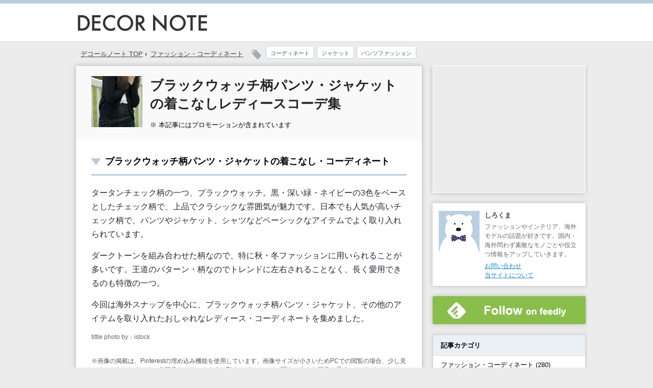

--- FILE ---
content_type: text/html; charset=UTF-8
request_url: http://www.decornote.net/blackwatch-fashion/
body_size: 10766
content:
<!DOCTYPE html PUBLIC "-//W3C//DTD XHTML 1.0 Transitional//EN" "http://www.w3.org/TR/xhtml1/DTD/xhtml1-transitional.dtd">

<html lang="ja">
<head profile="http://gmpg.org/xfn/11">
<meta http-equiv="Content-Type" content="text/html; charset=UTF-8" />

<meta name="keywords" content="ブラックウォッチ,パンツ,ジャケット,シャツ,着こなし,コーデ" />
<meta name="description" content="タータンチェック柄の一つ、ブラックウォッチ。黒・深い緑・ネイビーの3色をベースとしたチェック柄で、上品でクラシックな雰囲気が魅力です。今回は海外スナップを中心に、ブラックウォッチ柄パンツ・ジャケット、その他のアイテムを取り入れたおしゃれなレディース・コーディネートを集めました。" />

<title>ブラックウォッチ柄パンツ・ジャケットの着こなしレディースコーデ集</title>

<link rel="alternate" type="application/rss+xml" title="参加サイト RSS Feed" href="http://www.decornote.net/feed/" />
<link rel="pingback" href="http://www.decornote.net/xmlrpc.php" />
<link rel="shortcut icon" href="http://www.decornote.net/wp-content/themes/decorsimple/images/rogo.ico" />
<link rel="apple-touch-icon-precomposed" href="http://www.decornote.net/wp-content/themes/decorsimple/images/apple-touch-icon-precomposed.png" />

<!-- css -->
<meta name="viewport" content="width=1024, maximum-scale=1, user-scalable=0">
<link rel="stylesheet" href="http://www.decornote.net/wp-content/themes/decorsimple/style.css" type="text/css" media="all" />

<meta property="og:title" content="ブラックウォッチ柄パンツ・ジャケットの着こなしレディースコーデ集 | DECOR NOTE" />
<meta property="og:image" content="https://www.decornote.net/wp-content/uploads/2014/04/blackwatch1-300x300.jpg" />
<meta property="og:url" content="http://www.decornote.net/blackwatch-fashion/" />
<meta property="og:description" content="タータンチェック柄の一つ、ブラックウォッチ。黒・深い緑・ネイビーの3色をベースとしたチェック柄で、上品でクラシックな雰囲気が魅力です。今回は海外スナップを中心に、ブラックウォッチ柄パンツ・ジャケット、その他のアイテムを取り入れたおしゃれなレディース・コーディネートを集めました。" />
<meta property="og:type" content="blog" />
<meta property="og:site_name" content="DECOR NOTE（デコールノート）" />
<meta name="twitter:card" content="summary">

<script type="text/javascript" src="http://ajax.googleapis.com/ajax/libs/jquery/1.7/jquery.min.js"></script>
<script type="text/javascript">
$(function() {
	var topBtn = $('#page-top');	
	topBtn.hide();
	$(window).scroll(function () {
		if ($(this).scrollTop() > 1500) {
			topBtn.fadeIn();
		} else {
			topBtn.fadeOut();
		}
	});
	//スクロールしてトップ
    topBtn.click(function () {
		$('body,html').animate({
			scrollTop: 0
		}, 500);
		return false;
    });
});
</script>


<meta name='robots' content='max-image-preview:large' />
<link rel='dns-prefetch' href='//s.w.org' />
<link rel='dns-prefetch' href='//v0.wordpress.com' />
<link rel='dns-prefetch' href='//i0.wp.com' />
<link rel='dns-prefetch' href='//i1.wp.com' />
<link rel='dns-prefetch' href='//i2.wp.com' />
		<script type="text/javascript">
			window._wpemojiSettings = {"baseUrl":"https:\/\/s.w.org\/images\/core\/emoji\/13.1.0\/72x72\/","ext":".png","svgUrl":"https:\/\/s.w.org\/images\/core\/emoji\/13.1.0\/svg\/","svgExt":".svg","source":{"concatemoji":"http:\/\/www.decornote.net\/wp-includes\/js\/wp-emoji-release.min.js?ver=5.8.12"}};
			!function(e,a,t){var n,r,o,i=a.createElement("canvas"),p=i.getContext&&i.getContext("2d");function s(e,t){var a=String.fromCharCode;p.clearRect(0,0,i.width,i.height),p.fillText(a.apply(this,e),0,0);e=i.toDataURL();return p.clearRect(0,0,i.width,i.height),p.fillText(a.apply(this,t),0,0),e===i.toDataURL()}function c(e){var t=a.createElement("script");t.src=e,t.defer=t.type="text/javascript",a.getElementsByTagName("head")[0].appendChild(t)}for(o=Array("flag","emoji"),t.supports={everything:!0,everythingExceptFlag:!0},r=0;r<o.length;r++)t.supports[o[r]]=function(e){if(!p||!p.fillText)return!1;switch(p.textBaseline="top",p.font="600 32px Arial",e){case"flag":return s([127987,65039,8205,9895,65039],[127987,65039,8203,9895,65039])?!1:!s([55356,56826,55356,56819],[55356,56826,8203,55356,56819])&&!s([55356,57332,56128,56423,56128,56418,56128,56421,56128,56430,56128,56423,56128,56447],[55356,57332,8203,56128,56423,8203,56128,56418,8203,56128,56421,8203,56128,56430,8203,56128,56423,8203,56128,56447]);case"emoji":return!s([10084,65039,8205,55357,56613],[10084,65039,8203,55357,56613])}return!1}(o[r]),t.supports.everything=t.supports.everything&&t.supports[o[r]],"flag"!==o[r]&&(t.supports.everythingExceptFlag=t.supports.everythingExceptFlag&&t.supports[o[r]]);t.supports.everythingExceptFlag=t.supports.everythingExceptFlag&&!t.supports.flag,t.DOMReady=!1,t.readyCallback=function(){t.DOMReady=!0},t.supports.everything||(n=function(){t.readyCallback()},a.addEventListener?(a.addEventListener("DOMContentLoaded",n,!1),e.addEventListener("load",n,!1)):(e.attachEvent("onload",n),a.attachEvent("onreadystatechange",function(){"complete"===a.readyState&&t.readyCallback()})),(n=t.source||{}).concatemoji?c(n.concatemoji):n.wpemoji&&n.twemoji&&(c(n.twemoji),c(n.wpemoji)))}(window,document,window._wpemojiSettings);
		</script>
		<style type="text/css">
img.wp-smiley,
img.emoji {
	display: inline !important;
	border: none !important;
	box-shadow: none !important;
	height: 1em !important;
	width: 1em !important;
	margin: 0 .07em !important;
	vertical-align: -0.1em !important;
	background: none !important;
	padding: 0 !important;
}
</style>
	<link rel='stylesheet' id='wp-block-library-css'  href='http://www.decornote.net/wp-includes/css/dist/block-library/style.min.css?ver=5.8.12' type='text/css' media='all' />
<style id='wp-block-library-inline-css' type='text/css'>
.has-text-align-justify{text-align:justify;}
</style>
<link rel='stylesheet' id='mediaelement-css'  href='http://www.decornote.net/wp-includes/js/mediaelement/mediaelementplayer-legacy.min.css?ver=4.2.16' type='text/css' media='all' />
<link rel='stylesheet' id='wp-mediaelement-css'  href='http://www.decornote.net/wp-includes/js/mediaelement/wp-mediaelement.min.css?ver=5.8.12' type='text/css' media='all' />
<link rel='stylesheet' id='contact-form-7-css'  href='http://www.decornote.net/wp-content/plugins/contact-form-7/includes/css/styles.css?ver=5.4.2' type='text/css' media='all' />
<link rel='stylesheet' id='jetpack_css-css'  href='http://www.decornote.net/wp-content/plugins/jetpack/css/jetpack.css?ver=10.0.2' type='text/css' media='all' />
<link rel="https://api.w.org/" href="http://www.decornote.net/wp-json/" /><link rel="alternate" type="application/json" href="http://www.decornote.net/wp-json/wp/v2/posts/1139" /><link rel="canonical" href="http://www.decornote.net/blackwatch-fashion/" />
<link rel='shortlink' href='https://wp.me/p48v0v-in' />
<link rel="alternate" type="application/json+oembed" href="http://www.decornote.net/wp-json/oembed/1.0/embed?url=http%3A%2F%2Fwww.decornote.net%2Fblackwatch-fashion%2F" />
<link rel="alternate" type="text/xml+oembed" href="http://www.decornote.net/wp-json/oembed/1.0/embed?url=http%3A%2F%2Fwww.decornote.net%2Fblackwatch-fashion%2F&#038;format=xml" />
<style type='text/css'>img#wpstats{display:none}</style>
		<style type="text/css">.broken_link, a.broken_link {
	text-decoration: line-through;
}</style>
<!-- Jetpack Open Graph Tags -->
<meta property="og:type" content="article" />
<meta property="og:title" content="ブラックウォッチ柄パンツ・ジャケットの着こなしレディースコーデ集" />
<meta property="og:url" content="http://www.decornote.net/blackwatch-fashion/" />
<meta property="og:description" content="タータンチェック柄の一つ、ブラックウォッチ。黒・深い緑・ネイビーの3色をベースとしたチェック柄で、上品でクラシ&hellip;" />
<meta property="article:published_time" content="2014-04-20T07:00:02+00:00" />
<meta property="article:modified_time" content="2017-02-06T08:56:19+00:00" />
<meta property="og:site_name" content="参加サイト" />
<meta property="og:image" content="https://i2.wp.com/www.decornote.net/wp-content/uploads/2014/04/blackwatch1.jpg?fit=300%2C300" />
<meta property="og:image:width" content="300" />
<meta property="og:image:height" content="300" />
<meta property="og:locale" content="ja_JP" />
<meta name="twitter:text:title" content="ブラックウォッチ柄パンツ・ジャケットの着こなしレディースコーデ集" />
<meta name="twitter:image" content="https://i2.wp.com/www.decornote.net/wp-content/uploads/2014/04/blackwatch1.jpg?fit=300%2C300&#038;w=640" />
<meta name="twitter:card" content="summary_large_image" />

<!-- End Jetpack Open Graph Tags -->

<!-- analytics -->
<script>
  (function(i,s,o,g,r,a,m){i['GoogleAnalyticsObject']=r;i[r]=i[r]||function(){
  (i[r].q=i[r].q||[]).push(arguments)},i[r].l=1*new Date();a=s.createElement(o),
  m=s.getElementsByTagName(o)[0];a.async=1;a.src=g;m.parentNode.insertBefore(a,m)
  })(window,document,'script','//www.google-analytics.com/analytics.js','ga');

  ga('create', 'UA-46983791-1', 'decornote.net');
  ga('send', 'pageview');

</script>
<!-- //analytics -->
	
<script async src="//pagead2.googlesyndication.com/pagead/js/adsbygoogle.js"></script>
<script>
     (adsbygoogle = window.adsbygoogle || []).push({
          google_ad_client: "ca-pub-8929318341877380",
          enable_page_level_ads: true
     });
</script>

</head>

<body>

<div id="header">

<div id="headertitle">
<div id="headerlogo">

<div id="headerlogobox"><a href="http://www.decornote.net/"><img src="http://www.decornote.net/wp-content/themes/decorsimple/images/rogo.gif" width="260" height="50" alt="DECOR NOTE" /></a></div>
<div id="headerlink">

</div><!-- #headerlink -->
</div><!-- #headerlogo -->
</div><!-- #headertitle -->

</div><!-- #header -->

<div id="wrpapper">
<div id="container">


<!-- breadnavi -->
<div class="breadnavi">

<ol class="navilist" itemscope itemtype="http://data-vocabulary.org/Breadcrumb">
<li><a href="http://www.decornote.net/" itemprop=”url”><span itemprop="title">デコールノート TOP</span></a> &rsaquo;</li>
<li><a href="" itemprop="url"><span itemprop="title"><ul class="post-categories">
	<li><a href="http://www.decornote.net/category/fashion/" rel="category tag">ファッション・コーディネート</a></li></ul></span></a></li>
</ol>

<div class="tagicon"><img src="http://www.decornote.net/wp-content/themes/decorsimple/images/tagicon.png" /></div><div class="kizi_tag"><a href="http://www.decornote.net/tag/outfits-tag/" rel="tag">コーディネート</a></div><div class="kizi_tag"><a href="http://www.decornote.net/tag/jacket-tag/" rel="tag">ジャケット</a></div><div class="kizi_tag"><a href="http://www.decornote.net/tag/pants-tag/" rel="tag">パンツファッション</a></div>
<div class="clear"></div>
</div>

<!-- //breadnavi -->

<div id="contents">

<div id="entrytitle_box">
<div class="thumbnail">      <img width="100" height="100" src="https://i2.wp.com/www.decornote.net/wp-content/uploads/2014/04/blackwatch1.jpg?fit=100%2C100" class="attachment-100x100 size-100x100 wp-post-image" alt="ブラックウォッチ柄パンツ・ジャケットの着こなしレディースコーデ集" loading="lazy" title="ブラックウォッチ柄パンツ・ジャケットの着こなしレディースコーデ集" srcset="https://i2.wp.com/www.decornote.net/wp-content/uploads/2014/04/blackwatch1.jpg?w=300 300w, https://i2.wp.com/www.decornote.net/wp-content/uploads/2014/04/blackwatch1.jpg?resize=200%2C200 200w, https://i2.wp.com/www.decornote.net/wp-content/uploads/2014/04/blackwatch1.jpg?resize=100%2C100 100w, https://i2.wp.com/www.decornote.net/wp-content/uploads/2014/04/blackwatch1.jpg?resize=120%2C120 120w" sizes="(max-width: 100px) 100vw, 100px" />      </div>
<div class="entrytitle_detail"><h1>ブラックウォッチ柄パンツ・ジャケットの着こなしレディースコーデ集</h1></div>
<div class="entry_data">
<div class="size13">※ 本記事にはプロモーションが含まれています</div>
</div><!-- entry_data -->

</div><!-- #entrytitle_box -->

<div id="contents_inbox">

<div class="context">
<h2>ブラックウォッチ柄パンツ・ジャケットの着こなし・コーディネート</h2>

<p>タータンチェック柄の一つ、ブラックウォッチ。黒・深い緑・ネイビーの3色をベースとしたチェック柄で、上品でクラシックな雰囲気が魅力です。日本でも人気が高いチェック柄で、パンツやジャケット、シャツなどベーシックなアイテムでよく取り入れられています。</p>

<p>ダークトーンを組み合わせた柄なので、特に秋・冬ファッションに用いられることが多いです。王道のパターン・柄なのでトレンドに左右されることなく、長く愛用できるのも特徴の一つ。</p>

<p>今回は海外スナップを中心に、ブラックウォッチ柄パンツ・ジャケット、その他のアイテムを取り入れたおしゃれなレディース・コーディネートを集めました。</p>

<p class="via">tittle photo by：istock</p>

<p class="annotate">※画像の掲載は、Pinterestの埋め込み機能を使用しています。画像サイズが小さいためPCでの閲覧の場合、少し見にくいかもしれません。各画像をクリックするとPinterestのページが開き、大きな画像を見ることができます。Pinterestのページが上手く開けない場合は、URLの始めにある「jp.」を削ると表示される場合があります。</p>

<div class="adtext">スポンサーリンク</div>
<div class="adbox">
<script async src="//pagead2.googlesyndication.com/pagead/js/adsbygoogle.js"></script>
<!-- decornote_single01 -->
<ins class="adsbygoogle"
     style="display:inline-block;width:336px;height:280px"
     data-ad-client="ca-pub-8929318341877380"
     data-ad-region="dpc_middle"
     data-ad-slot="9278146158"></ins>
<script>
(adsbygoogle = window.adsbygoogle || []).push({});
</script>
</div>


<h3>ブラックウォッチ柄「パンツ」の着こなし</h3>
<p><!-- pin --></p>
<div class="twophoto">
<div class="twophoto_pinp">
<a data-pin-do="embedPin" href="https://www.pinterest.com/pin/243616661065600886/"></a>
</div>
<div class="twophoto_pint">
<p>ブラックウォッチ柄のセットアップとグレーTシャツを合わせた、カッコいいコーディネート。Tシャツやスニーカーなどのカジュアルなアイテムを合わせて、クラシックな印象のブラックウォッチを上手く着こなしています。ブラックウォッチ柄パンツはクロップド丈をセレクト。コンバースのオールスター・ハイカットは、Tシャツと同じグレーカラーで合わせています。帽子やアクセサリーなどの小物づかいも素敵です。</p>
</div>
<p><br class="clear" /></p>
<div class="twophoto_pinp">
<a data-pin-do="embedPin" href="https://www.pinterest.com/pin/465278205224306702/"></a>
</div>
<div class="twophoto_pint">
<p>こちらはブラックウォッチ柄パンツを使った上品なコーディネート。トップスとパンツがダークトーンなので、ジャケットはベージュカラーを選びバランスを取っています。足元はポインテッドトゥのフラットシューズをセレクト。</p>
</div>
<p><br class="clear" /></p>
<div class="twophoto_pinp">
<a data-pin-do="embedPin" href="https://www.pinterest.com/pin/65161525830393255/"></a>
</div>
<div class="twophoto_pint">
<p>グレーのカジュアルなトップスと、ブラックウォッチ柄パンツの組み合せ。パンツはアンクル丈を選び、レオパード柄のフラットシューズを合わせています。カジュアルなアイテムと、クラシックなアイテムの組み合せ方が素敵です。帽子とバッグは黒で統一し、コーディネートを程よく引き締めています。</p>
</div>
<p><br class="clear" /></p>
<div class="twophoto_pinp">
<a data-pin-do="embedPin" href="https://www.pinterest.com/pin/547117054702216725/"></a>
</div>
<div class="twophoto_pint">
<p>ブラックコーデとブラックウォッチ柄は相性抜群。マニッシュなコーディネートにブラックウォッチ柄アイテムを加えて、上品な着こなしに仕上げています。こちらもパンツはアンクル丈を選び、足首を見せて抜け感をプラス。</p>
</div>
<div class="clear"></div>
</div>
<p><!-- //pin --></p>
<h3>ブラックウォッチ柄「ジャケット」の着こなし</h3>
<p><!-- pin --></p>
<div class="twophoto">
<div class="twophoto_pinp">
<a data-pin-do="embedPin" href="https://www.pinterest.com/pin/476889048014255303/"></a>
</div>
<div class="twophoto_pint">
<p>ボーダートップス＆黒ジャケットの定番コーディネートに、ブラックウォッチ柄ジャケットを合わせたカッコいいレイヤードスタイル。マニッシュな印象のコーディネートにゴールド系ネックレスを合わせて、華やかさを加えています。</p>
</div>
<p><br class="clear" /></p>
<div class="twophoto_pinp">
<a data-pin-do="embedPin" href="https://www.pinterest.com/pin/261138478367179300/"></a>
</div>
<div class="twophoto_pint">
<p>【左】白ジャケットとブラックウォッチ柄パンツを合わせた、上品なコーディネート。パンツはクロップド丈を選び、黒パンプスを合わせて大人の女性らしい着こなしに仕上げています。【右】ブラックウォッチ柄ジャケットと黒スキニーパンツの組み合せ。ジャケットはショート丈でスリムなデザインが、合わせやすくオススメです。</p>
</div>
<p><br class="clear" /></p>
<div class="twophoto_pinp">
<a data-pin-do="embedPin" href="https://www.pinterest.com/pin/552253973027561589/"></a>
</div>
<div class="twophoto_pint">
<p>ブラックウォッチ柄ジャケットと、ライトグレーのタートルネックの組み合せ。クラシックな柄に淡いカラーを合わせることで、優しく上品な印象に仕上げています。</p>
</div>
<p><br class="clear" /></p>
<div class="twophoto_pinp">
<a data-pin-do="embedPin" href="https://www.pinterest.com/pin/387380005419337833/"></a>
</div>
<div class="twophoto_pint">
<p>ブラックウォッチ柄ジャケットと、黒レザーアイテムを合わせたカッコいいコーディネート。マニッシュな印象になりやすいレザーアイテムに、クラシックなブラックウォッチ柄を合わせることで上手くバランスを取っています。</p>
</div>
<p><br class="clear" /></p>
<div class="twophoto_pinp">
<a data-pin-do="embedPin" href="https://www.pinterest.com/pin/51932201925340906/"></a>
</div>
<div class="twophoto_pint">
<p>白シャツとブラックウォッチ柄ジャケットの定番コーディネート。デニムパンツや黒パンツを合わせるのではなく、パッと目を引くイエローパンツを合わせ、華やかなで明るい雰囲気に仕上げています。白シャツとジャケットの袖の見せ方も素敵です。</p>
</div>
<div class="clear"></div>
</div>
<p><!-- //pin --></p>
<h3>ブラックウォッチ柄「マフラー・ストラー」の着こなし</h3>
<p><!-- pin --></p>
<div class="twophoto">
<div class="twophoto_pinp">
<a data-pin-do="embedPin" href="https://www.pinterest.com/pin/456552480947221613/"></a>
</div>
<div class="twophoto_pint">
<p>ブラックウォッチ柄をコーディネートに取り入れやすいのが、マフラーやストールなどの巻物。大判ストールをザックリ巻いて、シンプルな着こなしのアクセントに。ブラックウォッチ柄とライトグレーの組み合せも相性バッチリです。</p>
</div>
<p><br class="clear" /></p>
<div class="twophoto_pinp">
<a data-pin-do="embedPin" href="https://www.pinterest.com/pin/560135272375657437/"></a>
</div>
<div class="twophoto_pint">
<p>黒ジャケットと白Tシャツの定番コーディネートに、ブラックウォッチ柄マフラーをプラス。コンサバな印象のコーディネートを上品に仕上げています。重たい印象にならないように、デコルテや手首、足首など程よく肌を見せて抜け感を加えています。</p>
</div>
<div class="clear"></div>
</div>
<p><!-- //pin --></p>
<h3>ブラックウォッチ柄「ワンピース」の着こなし</h3>
<p><!-- pin --></p>
<div class="twophoto">
<div class="twophoto_pinp">
<a data-pin-do="embedPin" href="https://www.pinterest.com/pin/225391156325109356/"></a>
</div>
<div class="twophoto_pint">
<p>イギリス王室のキャサリン妃のブラックウォッチ柄ファッション。上品な印象のワンピースと黒ブーツを合わせた王道コーディネートが素敵です。</p>
</div>
<div class="clear"></div>
</div>
<p><!-- //pin --></p>
<div class="clear"></div>
</div>
<p><!-- //context --></p>











<div class="adtext" style="margin-top:30px;">スポンサーリンク</div>
<div class="adtwobox">

<div class="adtwobox_l">
<script async src="//pagead2.googlesyndication.com/pagead/js/adsbygoogle.js"></script>
<!-- decornote_pc_bottom_leftn -->
<ins class="adsbygoogle"
     style="display:inline-block;width:300px;height:250px"
     data-ad-client="ca-pub-8929318341877380"
     data-ad-slot="1346459350"></ins>
<script>
(adsbygoogle = window.adsbygoogle || []).push({});
</script>
</div>

<div class="adtwobox_r">

<script async src="//pagead2.googlesyndication.com/pagead/js/adsbygoogle.js"></script>
<!-- pc_contents_bottom_r -->
<ins class="adsbygoogle"
style="display:inline-block;width:300px;height:250px"
data-ad-client="ca-pub-8929318341877380"
data-ad-region="dpc_middle"
data-ad-slot="4411996158"></ins>
<script>
(adsbygoogle = window.adsbygoogle || []).push({});
</script>
</div>
</div>




<div class="clear"></div>

<!-- recozozo -->

<!-- recozozo -->
<div class="recozozo top30">
<div class="photo"><a href="https://www.spoonhome.com/furusatoitem/" target="_blank" rel="nofollow">
<img src="https://www.spoonhome.com/wp-content/uploads/2017/04/furusatoitemlist.jpg" width="80" height="80" /></a></div>
<div class="title"><a href="https://www.spoonhome.com/furusatoitem/" target="_blank" rel="nofollow">ジェラートピケやイッタラもおすすめ<br>ふるさと納税の返礼品まとめ【食器・キッチン雑貨・ファッション編】</a></div>
</div>
<div class="clear"></div>


<div class="clear"></div>



<p class="kanren_midashi bottom15">おすすめ記事と広告</p>
<div class="gkanren">
<!-- googlekanren -->
<script async src="//pagead2.googlesyndication.com/pagead/js/adsbygoogle.js"></script>
<ins class="adsbygoogle"
     style="display:block"
     data-ad-format="autorelaxed"
     data-ad-client="ca-pub-8929318341877380"
     data-ad-slot="1171346955"></ins>
<script>
     (adsbygoogle = window.adsbygoogle || []).push({});
</script>
<!-- //googlekanren -->
</div>


<!-- sns -->


<div class="clear"></div>







<!-- recozozo -->


<!-- recozozo -->
<div class="recozozo bottom20" style="margin-top:30px;">
<div class="photo"><a href="http://www.tocobook.com/kaitorireportbrandear/" target="_blank" rel="nofollow">
<img src="http://www.tocobook.com/wp-content/uploads/2016/05/kaitorilsit-120x120.jpg?resize=120%2C120" width="80" height="80" /></a></div>
<div class="title"><a href="http://www.tocobook.com/kaitorireportbrandear/" target="_blank" rel="nofollow">服の宅配買取におすすめ！<br />実際の買取価格や結果をレポート【ブランディア編】</a></div>
</div>

<div class="clear"></div>


<div class="clear"></div>


<div class="bottom20" style="margin-top:20px;">
<script async src="//pagead2.googlesyndication.com/pagead/js/adsbygoogle.js"></script>
<!-- decornote_linkunit -->
<ins class="adsbygoogle"
     style="display:block"
     data-ad-client="ca-pub-8929318341877380"
     data-ad-slot="8947444289"
     data-ad-format="link"></ins>
<script>
(adsbygoogle = window.adsbygoogle || []).push({});
</script>
</div>
<div class="clear"></div>



<p class="kanren_midashi">関連する記事</p>
<div class="kanrenpost">
<ul>
<li><div class="listp"><a href="http://www.decornote.net/stripedpants-blazer/"><img width="140" height="140" src="https://i1.wp.com/www.decornote.net/wp-content/uploads/2014/07/stripepants.jpg?fit=140%2C140" class="attachment-140x140 size-140x140 wp-post-image" alt="" loading="lazy" title=" ストライプ柄パンツ・ジャケットの素敵な着こなし。レディースコーデ" srcset="https://i1.wp.com/www.decornote.net/wp-content/uploads/2014/07/stripepants.jpg?w=300 300w, https://i1.wp.com/www.decornote.net/wp-content/uploads/2014/07/stripepants.jpg?resize=200%2C200 200w, https://i1.wp.com/www.decornote.net/wp-content/uploads/2014/07/stripepants.jpg?resize=100%2C100 100w, https://i1.wp.com/www.decornote.net/wp-content/uploads/2014/07/stripepants.jpg?resize=120%2C120 120w" sizes="(max-width: 140px) 100vw, 140px" /></a></div><div class="listt"><a href="http://www.decornote.net/stripedpants-blazer/">ストライプ柄パンツ・ジャケットの素敵な着こなし。レディースコーデ</a></div></li>

<li><div class="listp"><a href="http://www.decornote.net/fallwinter-chicfashion/"><img width="140" height="140" src="https://i1.wp.com/www.decornote.net/wp-content/uploads/2014/11/shimplefashion.jpg?fit=140%2C140" class="attachment-140x140 size-140x140 wp-post-image" alt="" loading="lazy" title=" シンプルな着こなしがオシャレ。秋冬レディース・コーディネート集" srcset="https://i1.wp.com/www.decornote.net/wp-content/uploads/2014/11/shimplefashion.jpg?w=300 300w, https://i1.wp.com/www.decornote.net/wp-content/uploads/2014/11/shimplefashion.jpg?resize=200%2C200 200w, https://i1.wp.com/www.decornote.net/wp-content/uploads/2014/11/shimplefashion.jpg?resize=100%2C100 100w, https://i1.wp.com/www.decornote.net/wp-content/uploads/2014/11/shimplefashion.jpg?resize=120%2C120 120w" sizes="(max-width: 140px) 100vw, 140px" /></a></div><div class="listt"><a href="http://www.decornote.net/fallwinter-chicfashion/">シンプルな着こなしがオシャレ。秋冬レディース・コーディネート集</a></div></li>

<li><div class="listp"><a href="http://www.decornote.net/tweedjacket-fashion/"><img width="140" height="140" src="https://i2.wp.com/www.decornote.net/wp-content/uploads/2014/08/tweedblazer1.jpg?fit=140%2C140" class="attachment-140x140 size-140x140 wp-post-image" alt="" loading="lazy" title=" ツイードジャケットの素敵な着こなし。レディースコーデ参考集" srcset="https://i2.wp.com/www.decornote.net/wp-content/uploads/2014/08/tweedblazer1.jpg?w=300 300w, https://i2.wp.com/www.decornote.net/wp-content/uploads/2014/08/tweedblazer1.jpg?resize=200%2C200 200w, https://i2.wp.com/www.decornote.net/wp-content/uploads/2014/08/tweedblazer1.jpg?resize=100%2C100 100w, https://i2.wp.com/www.decornote.net/wp-content/uploads/2014/08/tweedblazer1.jpg?resize=120%2C120 120w" sizes="(max-width: 140px) 100vw, 140px" /></a></div><div class="listt"><a href="http://www.decornote.net/tweedjacket-fashion/">ツイードジャケットの素敵な着こなし。レディースコーデ参考集</a></div></li>

<li><div class="listp"><a href="http://www.decornote.net/jacket-rolledup/"><img width="140" height="140" src="https://i1.wp.com/www.decornote.net/wp-content/uploads/2014/08/blazerroll.jpg?fit=140%2C140" class="attachment-140x140 size-140x140 wp-post-image" alt="" loading="lazy" title=" ジャケットの袖まくりアレンジ。おしゃれな着こなしコーデ集" srcset="https://i1.wp.com/www.decornote.net/wp-content/uploads/2014/08/blazerroll.jpg?w=300 300w, https://i1.wp.com/www.decornote.net/wp-content/uploads/2014/08/blazerroll.jpg?resize=200%2C200 200w, https://i1.wp.com/www.decornote.net/wp-content/uploads/2014/08/blazerroll.jpg?resize=100%2C100 100w, https://i1.wp.com/www.decornote.net/wp-content/uploads/2014/08/blazerroll.jpg?resize=120%2C120 120w" sizes="(max-width: 140px) 100vw, 140px" /></a></div><div class="listt"><a href="http://www.decornote.net/jacket-rolledup/">ジャケットの袖まくりアレンジ。おしゃれな着こなしコーデ集</a></div></li>

<li><div class="listp"><a href="http://www.decornote.net/militaryjacket-fashion/"><img width="140" height="140" src="https://i0.wp.com/www.decornote.net/wp-content/uploads/2014/08/khakiblazer.jpg?fit=140%2C140" class="attachment-140x140 size-140x140 wp-post-image" alt="" loading="lazy" title=" カーキ色・ミリタリージャケットの素敵な着こなし【レディースコーデ】" srcset="https://i0.wp.com/www.decornote.net/wp-content/uploads/2014/08/khakiblazer.jpg?w=300 300w, https://i0.wp.com/www.decornote.net/wp-content/uploads/2014/08/khakiblazer.jpg?resize=200%2C200 200w, https://i0.wp.com/www.decornote.net/wp-content/uploads/2014/08/khakiblazer.jpg?resize=100%2C100 100w, https://i0.wp.com/www.decornote.net/wp-content/uploads/2014/08/khakiblazer.jpg?resize=120%2C120 120w" sizes="(max-width: 140px) 100vw, 140px" /></a></div><div class="listt"><a href="http://www.decornote.net/militaryjacket-fashion/">カーキ色・ミリタリージャケットの素敵な着こなし【レディースコーデ】</a></div></li>

<li><div class="listp"><a href="http://www.decornote.net/collarlessjacket-fashion/"><img width="140" height="140" src="https://i1.wp.com/www.decornote.net/wp-content/uploads/2014/03/nocoller.jpg?fit=140%2C140" class="attachment-140x140 size-140x140 wp-post-image" alt="" loading="lazy" title=" ノーカラージャケットのおしゃれな着こなし・レディースコーデ集" srcset="https://i1.wp.com/www.decornote.net/wp-content/uploads/2014/03/nocoller.jpg?w=300 300w, https://i1.wp.com/www.decornote.net/wp-content/uploads/2014/03/nocoller.jpg?resize=200%2C200 200w, https://i1.wp.com/www.decornote.net/wp-content/uploads/2014/03/nocoller.jpg?resize=100%2C100 100w, https://i1.wp.com/www.decornote.net/wp-content/uploads/2014/03/nocoller.jpg?resize=120%2C120 120w" sizes="(max-width: 140px) 100vw, 140px" /></a></div><div class="listt"><a href="http://www.decornote.net/collarlessjacket-fashion/">ノーカラージャケットのおしゃれな着こなし・レディースコーデ集</a></div></li>

<li><div class="listp"><a href="http://www.decornote.net/leatherjacket-fashion/"><img width="140" height="140" src="https://i1.wp.com/www.decornote.net/wp-content/uploads/2014/03/riders.jpg?fit=140%2C140" class="attachment-140x140 size-140x140 wp-post-image" alt="" loading="lazy" title=" ライダースジャケットの素敵な着こなし。レディースコーディネート集" srcset="https://i1.wp.com/www.decornote.net/wp-content/uploads/2014/03/riders.jpg?w=300 300w, https://i1.wp.com/www.decornote.net/wp-content/uploads/2014/03/riders.jpg?resize=200%2C200 200w, https://i1.wp.com/www.decornote.net/wp-content/uploads/2014/03/riders.jpg?resize=100%2C100 100w, https://i1.wp.com/www.decornote.net/wp-content/uploads/2014/03/riders.jpg?resize=120%2C120 120w" sizes="(max-width: 140px) 100vw, 140px" /></a></div><div class="listt"><a href="http://www.decornote.net/leatherjacket-fashion/">ライダースジャケットの素敵な着こなし。レディースコーディネート集</a></div></li>

<li><div class="listp"><a href="http://www.decornote.net/beigeblazer-fashion/"><img width="140" height="140" src="https://i2.wp.com/www.decornote.net/wp-content/uploads/2014/03/beidgejacket.jpg?fit=140%2C140" class="attachment-140x140 size-140x140 wp-post-image" alt="" loading="lazy" title=" ベージュジャケットの素敵な着こなし。レディース・コーディネート集" srcset="https://i2.wp.com/www.decornote.net/wp-content/uploads/2014/03/beidgejacket.jpg?w=300 300w, https://i2.wp.com/www.decornote.net/wp-content/uploads/2014/03/beidgejacket.jpg?resize=200%2C200 200w, https://i2.wp.com/www.decornote.net/wp-content/uploads/2014/03/beidgejacket.jpg?resize=100%2C100 100w, https://i2.wp.com/www.decornote.net/wp-content/uploads/2014/03/beidgejacket.jpg?resize=120%2C120 120w" sizes="(max-width: 140px) 100vw, 140px" /></a></div><div class="listt"><a href="http://www.decornote.net/beigeblazer-fashion/">ベージュジャケットの素敵な着こなし。レディース・コーディネート集</a></div></li>
<!-- Similar Posts took 67.452 ms --></ul>
</div>


<div class="clear"></div>


<div class="adtext">スポンサーリンク</div>

<div class="adtwobox">

<div class="adtwobox_l">

<script async src="//pagead2.googlesyndication.com/pagead/js/adsbygoogle.js"></script>
<!-- pc_recommend_bottom_l -->
<ins class="adsbygoogle"
style="display:inline-block;width:300px;height:250px"
data-ad-client="ca-pub-8929318341877380"
data-ad-region="dpc_bottom"
data-ad-slot="5888729351"></ins>
<script>
(adsbygoogle = window.adsbygoogle || []).push({});
</script>

</div>

<div class="adtwobox_r">

<script async src="//pagead2.googlesyndication.com/pagead/js/adsbygoogle.js"></script>
<!-- pc_recommend_bottom_r -->
<ins class="adsbygoogle"
style="display:inline-block;width:300px;height:250px"
data-ad-client="ca-pub-8929318341877380"
data-ad-region="dpc_bottom"
data-ad-slot="7365462558"></ins>
<script>
(adsbygoogle = window.adsbygoogle || []).push({});
</script>

</div>

</div>



<div class="clear"></div>



<p class="kanren_midashi">この記事に関するタグ</p>
<!-- breadnavi -->
<div class="breadnavi_bottom">
<div class="kizi_tag"><a href="http://www.decornote.net/tag/outfits-tag/" rel="tag">コーディネート</a></div><div class="kizi_tag"><a href="http://www.decornote.net/tag/jacket-tag/" rel="tag">ジャケット</a></div><div class="kizi_tag"><a href="http://www.decornote.net/tag/pants-tag/" rel="tag">パンツファッション</a></div><div class="clear"></div>
</div>
<!-- //breadnavi -->


</div><!-- #contents_inbox -->


<!-- bread_under -->
<div class="bread_under">
<ol class="navilist">
<li><a href="http://www.decornote.net/">デコールノート TOP</a> &rsaquo;</li>
<li><a href="http://www.decornote.net/category/fashion/" rel="category tag">ファッション・コーディネート</a> &rsaquo;</li>
<li>ブラックウォッチ柄パンツ・ジャケットの着こなしレディースコーデ集</li>
</ol>
<div class="clear"></div>
</div>
<!-- //bread_under -->

<!-- next page -->
<div class="categorynext">
<div class="category_pre">【前の記事】<br /><a href="http://www.decornote.net/shoulderbag-brand/" rel="prev">おしゃれなショルダーバッグ・人気ブランド集【レディースもおすすめ】</a></div>
<div class="category_next">【次の記事】<br /><a href="http://www.decornote.net/leopardpumps-fashion/" rel="next">レオパード・ヒョウ柄パンプス（ヒール）の上品なコーディネート集</a></div>

</div>
<!-- //next page -->




</div><!-- #contents -->

<div id="menu">

<div class="box">
<script async src="//pagead2.googlesyndication.com/pagead/js/adsbygoogle.js"></script>
<!-- decornote_single04 -->
<ins class="adsbygoogle"
     style="display:inline-block;width:300px;height:250px"
     data-ad-client="ca-pub-8929318341877380"
     data-ad-region="dpc_bottom"
     data-ad-slot="7539107353"></ins>
<script>
(adsbygoogle = window.adsbygoogle || []).push({});
</script>
</div>


<div class="box">
<div class="profilebox">
<div class="profileimg"><img src="http://www.decornote.net/wp-content/uploads/2014/03/profile.jpg" width="80" height="80" alt="しろくま" /></div>
<div class="profileintro"><p class="name">しろくま</p>
<p class="bottom5">ファッションやインテリア、海外モデルの話題が好きです。国内・海外問わず素敵なモノごとや役立つ情報をアップしていきます。</p>
<p><a href="http://www.decornote.net/contact/">お問い合わせ</a></p>
<p><a href="http://www.decornote.net/about/">当サイトについて</a></p>
</div>
</div>
</div>

<div class="box"><a href="http://feedly.com/index.html#subscription%2Ffeed%2Fhttp%3A%2F%2Fwww.decornote.net%2Ffeed" target="_blank" rel="nofollow"><img src="http://www.decornote.net/wp-content/themes/decorsimple/images/feedly.jpg" width="300" height="55" alt="feedly" /></a></div>

<div class="side_menu">
<h3 class="side_title">記事カテゴリ</h3>
<ul>
<li><a href="http://www.decornote.net/category/fashion/">ファッション・コーディネート&nbsp(280)</a></li>
<li><a href="http://www.decornote.net/category/interior/">インテリア&nbsp(94)</a></li>
<li><a href="http://www.decornote.net/category/diy/">DIY・クラフト&nbsp(46)</a></li>
<li><a href="http://www.decornote.net/category/goods/">雑貨・文房具&nbsp(84)</a></li>
<li><a href="http://www.decornote.net/category/design/">デザイン・アート・イラスト&nbsp(6)</a></li>
<li><a href="http://www.decornote.net/category/fashionmodel/">海外ファッションモデル&nbsp(8)</a></li>
<li><a href="http://www.decornote.net/category/lifehack/">美容・ライフハック&nbsp(1)</a></li>
<li><a href="http://www.decornote.net/category/pinterest/">Pinterest&nbsp(3)</a></li>
<li><a href="http://www.decornote.net/category/nature/">動物・自然&nbsp(3)</a></li>
<li><a href="http://www.decornote.net/category/sozai/">素材集まとめ&nbsp(2)</a></li>
</ul>
</div><!-- /side_menu -->

<div class="side_menu_search">
<h3 class="side_title">キーワード検索</h3>
<div class="searchbox">
<form method="get" action="http://www.decornote.net/">
<input type="text" name="s" class="free_word_w"><input type="image" src="http://www.decornote.net/wp-content/themes/decorsimple/images/go.gif" align="absmiddle">
</form>
</div>
</div>

<div class="side_menu">
<h3 class="side_title">ファッション関連おすすめサイト</h3>
<ul>
<li><a href="http://fashionlovers.biz" target="_blank">海外ファッションブロガー翻訳サイト<br />FashionLovers.biz</a></li>
<li><a href="http://fablia.biz" target="_blank">アジアのファッションブロガー翻訳サイト<br />fablia.biz</a></li>
<li><a href="http://unakarma.info" target="_blank">ふぁろすの裏側</a></li>
</ul>
</div><!-- /side_menu -->




<div class="clear"></div>
</div><!-- #menu -->


</div><!-- #container -->
</div><!-- #wrpapper -->


<div class="clear"></div>


<div id="fotterbox">
<div id="fotter_inbox">

<h3><a href="http://www.decornote.net" class="footerLink">ブラックウォッチ柄パンツ・ジャケットの着こなしレディースコーデ集</a></h3>
<h4><a href="http://www.decornote.net" class="footerLink">海外の情報を中心にファッションやインテリアについて発信しています。</a></h4>
<div class="copyright">Copyright&copy; DECOR NOTE,2014 All Rights Reserved.</div>

</div>
</div><!-- #fotterbox -->

<script type="text/javascript" src="http://www.decornote.net/wp-content/themes/decorsimple/base.js"></script>

<script type="text/javascript" async src="//assets.pinterest.com/js/pinit.js"></script>
<script type='text/javascript' src='http://www.decornote.net/wp-content/plugins/jetpack/_inc/build/photon/photon.min.js?ver=20191001' id='jetpack-photon-js'></script>
<script type='text/javascript' src='http://www.decornote.net/wp-includes/js/dist/vendor/regenerator-runtime.min.js?ver=0.13.7' id='regenerator-runtime-js'></script>
<script type='text/javascript' src='http://www.decornote.net/wp-includes/js/dist/vendor/wp-polyfill.min.js?ver=3.15.0' id='wp-polyfill-js'></script>
<script type='text/javascript' id='contact-form-7-js-extra'>
/* <![CDATA[ */
var wpcf7 = {"api":{"root":"http:\/\/www.decornote.net\/wp-json\/","namespace":"contact-form-7\/v1"}};
/* ]]> */
</script>
<script type='text/javascript' src='http://www.decornote.net/wp-content/plugins/contact-form-7/includes/js/index.js?ver=5.4.2' id='contact-form-7-js'></script>
<script type='text/javascript' src='http://www.decornote.net/wp-includes/js/wp-embed.min.js?ver=5.8.12' id='wp-embed-js'></script>
<script src='https://stats.wp.com/e-202604.js' defer></script>
<script>
	_stq = window._stq || [];
	_stq.push([ 'view', {v:'ext',j:'1:10.0.2',blog:'61131163',post:'1139',tz:'9',srv:'www.decornote.net'} ]);
	_stq.push([ 'clickTrackerInit', '61131163', '1139' ]);
</script>
</body>
</html>

--- FILE ---
content_type: text/html; charset=utf-8
request_url: https://www.google.com/recaptcha/api2/aframe
body_size: 266
content:
<!DOCTYPE HTML><html><head><meta http-equiv="content-type" content="text/html; charset=UTF-8"></head><body><script nonce="5mV5k-iu23bxdJk8s4VjdA">/** Anti-fraud and anti-abuse applications only. See google.com/recaptcha */ try{var clients={'sodar':'https://pagead2.googlesyndication.com/pagead/sodar?'};window.addEventListener("message",function(a){try{if(a.source===window.parent){var b=JSON.parse(a.data);var c=clients[b['id']];if(c){var d=document.createElement('img');d.src=c+b['params']+'&rc='+(localStorage.getItem("rc::a")?sessionStorage.getItem("rc::b"):"");window.document.body.appendChild(d);sessionStorage.setItem("rc::e",parseInt(sessionStorage.getItem("rc::e")||0)+1);localStorage.setItem("rc::h",'1768817430165');}}}catch(b){}});window.parent.postMessage("_grecaptcha_ready", "*");}catch(b){}</script></body></html>

--- FILE ---
content_type: text/plain
request_url: https://www.google-analytics.com/j/collect?v=1&_v=j102&a=725735226&t=pageview&_s=1&dl=http%3A%2F%2Fwww.decornote.net%2Fblackwatch-fashion%2F&ul=en-us%40posix&dt=%E3%83%96%E3%83%A9%E3%83%83%E3%82%AF%E3%82%A6%E3%82%A9%E3%83%83%E3%83%81%E6%9F%84%E3%83%91%E3%83%B3%E3%83%84%E3%83%BB%E3%82%B8%E3%83%A3%E3%82%B1%E3%83%83%E3%83%88%E3%81%AE%E7%9D%80%E3%81%93%E3%81%AA%E3%81%97%E3%83%AC%E3%83%87%E3%82%A3%E3%83%BC%E3%82%B9%E3%82%B3%E3%83%BC%E3%83%87%E9%9B%86&sr=1280x720&vp=1280x720&_u=IEBAAAABAAAAACAAI~&jid=1216357316&gjid=823093157&cid=1067686530.1768817429&tid=UA-46983791-1&_gid=159622634.1768817429&_r=1&_slc=1&z=1523526780
body_size: -285
content:
2,cG-X0S1F3PS8G